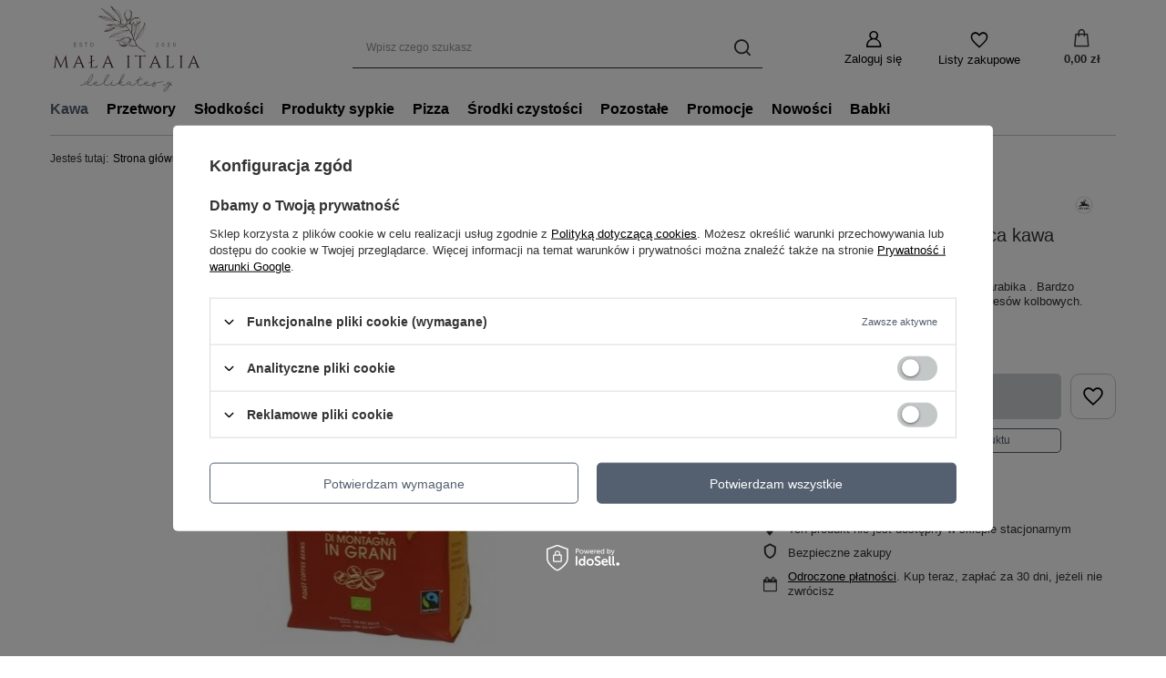

--- FILE ---
content_type: text/html; charset=utf-8
request_url: https://malaitalia.pl/product-pol-4746-Alce-Nero-Caffe-100-Arabica-kawa-ziarnista-500g.html
body_size: 18025
content:
<!DOCTYPE html>
<html lang="pl" class="--vat --gross " ><head><meta name='viewport' content='user-scalable=no, initial-scale = 1.0, maximum-scale = 1.0, width=device-width, viewport-fit=cover'/> <link rel="preload" crossorigin="anonymous" as="font" href="/gfx/standards/fontello.woff?v=2"><meta http-equiv="Content-Type" content="text/html; charset=utf-8"><meta http-equiv="X-UA-Compatible" content="IE=edge"><title>Alce Nero Caffe 100% Arabica kawa ziarnista 500g</title><meta name="keywords" content="Alce Nero Caffe 100% Arabica kawa ziarnista 500g,włoska kawa,ekologiczna kawa,"><meta name="description" content="Ekologiczna prażona kawa ziarnista 100% arabika . Bardzo aromatyczna: 5 na 5. Dedykowana do ekspresów kolbowych."><link rel="icon" href="/gfx/pol/favicon.ico"><meta name="theme-color" content="#546070"><meta name="msapplication-navbutton-color" content="#546070"><meta name="apple-mobile-web-app-status-bar-style" content="#546070"><link rel="preload stylesheet" as="style" href="/gfx/pol/style.css.gzip?r=1707746825"><script>var app_shop={urls:{prefix:'data="/gfx/'.replace('data="', '')+'pol/',graphql:'/graphql/v1/'},vars:{priceType:'gross',priceTypeVat:true,productDeliveryTimeAndAvailabilityWithBasket:false,geoipCountryCode:'US',currency:{id:'PLN',symbol:'zł',country:'pl',format:'###,##0.00',beforeValue:false,space:true,decimalSeparator:',',groupingSeparator:' '},language:{id:'pol',symbol:'pl',name:'Polski'},},txt:{priceTypeText:' brutto',},fn:{},fnrun:{},files:[],graphql:{}};const getCookieByName=(name)=>{const value=`; ${document.cookie}`;const parts = value.split(`; ${name}=`);if(parts.length === 2) return parts.pop().split(';').shift();return false;};if(getCookieByName('freeeshipping_clicked')){document.documentElement.classList.remove('--freeShipping');}if(getCookieByName('rabateCode_clicked')){document.documentElement.classList.remove('--rabateCode');}function hideClosedBars(){const closedBarsArray=JSON.parse(localStorage.getItem('closedBars'))||[];if(closedBarsArray.length){const styleElement=document.createElement('style');styleElement.textContent=`${closedBarsArray.map((el)=>`#${el}`).join(',')}{display:none !important;}`;document.head.appendChild(styleElement);}}hideClosedBars();</script><meta name="robots" content="index,follow"><meta name="rating" content="general"><meta name="Author" content="Sklep internetowy - Mała Italia na bazie IdoSell (www.idosell.com/shop).">
<!-- Begin LoginOptions html -->

<style>
#client_new_social .service_item[data-name="service_Apple"]:before, 
#cookie_login_social_more .service_item[data-name="service_Apple"]:before,
.oscop_contact .oscop_login__service[data-service="Apple"]:before {
    display: block;
    height: 2.6rem;
    content: url('/gfx/standards/apple.svg?r=1743165583');
}
.oscop_contact .oscop_login__service[data-service="Apple"]:before {
    height: auto;
    transform: scale(0.8);
}
#client_new_social .service_item[data-name="service_Apple"]:has(img.service_icon):before,
#cookie_login_social_more .service_item[data-name="service_Apple"]:has(img.service_icon):before,
.oscop_contact .oscop_login__service[data-service="Apple"]:has(img.service_icon):before {
    display: none;
}
</style>

<!-- End LoginOptions html -->

<!-- Open Graph -->
<meta property="og:type" content="website"><meta property="og:url" content="https://malaitalia.pl/product-pol-4746-Alce-Nero-Caffe-100-Arabica-kawa-ziarnista-500g.html
"><meta property="og:title" content="Alce Nero Caffe 100% Arabica kawa ziarnista 500g"><meta property="og:description" content="Ekologiczna prażona kawa ziarnista 100% arabika . Bardzo aromatyczna: 5 na 5. Dedykowana do ekspresów kolbowych."><meta property="og:site_name" content="Sklep internetowy - Mała Italia"><meta property="og:locale" content="pl_PL"><meta property="og:image" content="https://malaitalia.pl/hpeciai/d73462b2b107887597ee7650258bea33/pol_pl_Alce-Nero-Caffe-100-Arabica-kawa-ziarnista-500g-4746_1.jpg"><meta property="og:image:width" content="515"><meta property="og:image:height" content="515"><link rel="manifest" href="https://malaitalia.pl/data/include/pwa/3/manifest.json?t=3"><meta name="apple-mobile-web-app-capable" content="yes"><meta name="apple-mobile-web-app-status-bar-style" content="black"><meta name="apple-mobile-web-app-title" content="malaitalia.pl"><link rel="apple-touch-icon" href="/data/include/pwa/3/icon-128.png"><link rel="apple-touch-startup-image" href="/data/include/pwa/3/logo-512.png" /><meta name="msapplication-TileImage" content="/data/include/pwa/3/icon-144.png"><meta name="msapplication-TileColor" content="#2F3BA2"><meta name="msapplication-starturl" content="/"><script type="application/javascript">var _adblock = true;</script><script async src="/data/include/advertising.js"></script><script type="application/javascript">var statusPWA = {
                online: {
                    txt: "Połączono z internetem",
                    bg: "#5fa341"
                },
                offline: {
                    txt: "Brak połączenia z internetem",
                    bg: "#eb5467"
                }
            }</script><script async type="application/javascript" src="/ajax/js/pwa_online_bar.js?v=1&r=6"></script><script >
window.dataLayer = window.dataLayer || [];
window.gtag = function gtag() {
dataLayer.push(arguments);
}
gtag('consent', 'default', {
'ad_storage': 'denied',
'analytics_storage': 'denied',
'ad_personalization': 'denied',
'ad_user_data': 'denied',
'wait_for_update': 500
});

gtag('set', 'ads_data_redaction', true);
</script><script id="iaiscript_1" data-requirements="W10=" data-ga4_sel="ga4script">
window.iaiscript_1 = `<${'script'}  class='google_consent_mode_update'>
gtag('consent', 'update', {
'ad_storage': 'denied',
'analytics_storage': 'denied',
'ad_personalization': 'denied',
'ad_user_data': 'denied'
});
</${'script'}>`;
</script>
<!-- End Open Graph -->

<link rel="canonical" href="https://malaitalia.pl/product-pol-4746-Alce-Nero-Caffe-100-Arabica-kawa-ziarnista-500g.html" />

                <!-- Global site tag (gtag.js) -->
                <script  async src="https://www.googletagmanager.com/gtag/js?id=AW-10807758879"></script>
                <script >
                    window.dataLayer = window.dataLayer || [];
                    window.gtag = function gtag(){dataLayer.push(arguments);}
                    gtag('js', new Date());
                    
                    gtag('config', 'AW-10807758879', {"allow_enhanced_conversions":true});
gtag('config', 'G-3RMWWSTYQP');

                </script>
                            <!-- Google Tag Manager -->
                    <script >(function(w,d,s,l,i){w[l]=w[l]||[];w[l].push({'gtm.start':
                    new Date().getTime(),event:'gtm.js'});var f=d.getElementsByTagName(s)[0],
                    j=d.createElement(s),dl=l!='dataLayer'?'&l='+l:'';j.async=true;j.src=
                    'https://www.googletagmanager.com/gtm.js?id='+i+dl;f.parentNode.insertBefore(j,f);
                    })(window,document,'script','dataLayer','GTM-WRPWQZV');</script>
            <!-- End Google Tag Manager -->
<!-- Begin additional html or js -->


<!--15|3|13-->
<script>/*
 * edrone JavaScript Library.
 * https://edrone.me/
 *
 * GPL licenses.
 * https://edrone.me/integration-license/
*/
(function(srcjs) {
    window._edrone = window._edrone || {};
    _edrone.app_id = "690f5df825095";
    _edrone.version = "1.1.15";
    _edrone.platform = "iai";
    _edrone.action_type = "other";
    _edrone._old_init = _edrone.init


    fetch(window.location.origin + '/ajax/basket.php')
    .then(function(response) {
        return response.json();
    }).then(function(data) {
        if (data.basket.products.length != 0) {
            localStorage.setItem('iai_basket', JSON.stringify(data));
        }
        if (data.basket.user) {
            _edrone.email = data.basket.user.email ? data.basket.user.email : ''
            _edrone.first_name = data.basket.user.firstname ? data.basket.user.firstname : ''
            _edrone.last_name = data.basket.user.lastname ? data.basket.user.lastname : ''
        }
    });

    var doc = document.createElement('script');
    doc.type = 'text/javascript';
    doc.async = true;
    doc.src = ('https:' == document.location.protocol
        ? 'https:'
        : 'http:') + srcjs;
    var s = document.getElementsByTagName('script')[0];
    s.parentNode.insertBefore(doc, s);
})("//d3bo67muzbfgtl.cloudfront.net/edrone_2_0.js");

            </script>
<!--3|3|8-->
<!-- Global site tag (gtag.js) - Google Ads: 10807758879 -->
<script async src="https://www.googletagmanager.com/gtag/js?id=AW-10807758879"></script>
<script>
  window.dataLayer = window.dataLayer || [];
  function gtag(){dataLayer.push(arguments);}
  gtag('js', new Date());

  gtag('config', 'AW-10807758879');
</script>


<!-- End additional html or js -->
<script>(function(w,d,s,i,dl){w._ceneo = w._ceneo || function () {
w._ceneo.e = w._ceneo.e || []; w._ceneo.e.push(arguments); };
w._ceneo.e = w._ceneo.e || [];dl=dl===undefined?"dataLayer":dl;
const f = d.getElementsByTagName(s)[0], j = d.createElement(s); j.defer = true;
j.src = "https://ssl.ceneo.pl/ct/v5/script.js?accountGuid=" + i + "&t=" +
Date.now() + (dl ? "&dl=" + dl : ""); f.parentNode.insertBefore(j, f);
})(window, document, "script", "a36769c7-0437-4ab3-b3cf-5cf7577d64de");</script>
                <script>
                if (window.ApplePaySession && window.ApplePaySession.canMakePayments()) {
                    var applePayAvailabilityExpires = new Date();
                    applePayAvailabilityExpires.setTime(applePayAvailabilityExpires.getTime() + 2592000000); //30 days
                    document.cookie = 'applePayAvailability=yes; expires=' + applePayAvailabilityExpires.toUTCString() + '; path=/;secure;'
                    var scriptAppleJs = document.createElement('script');
                    scriptAppleJs.src = "/ajax/js/apple.js?v=3";
                    if (document.readyState === "interactive" || document.readyState === "complete") {
                          document.body.append(scriptAppleJs);
                    } else {
                        document.addEventListener("DOMContentLoaded", () => {
                            document.body.append(scriptAppleJs);
                        });  
                    }
                } else {
                    document.cookie = 'applePayAvailability=no; path=/;secure;'
                }
                </script>
                <script>let paypalDate = new Date();
                    paypalDate.setTime(paypalDate.getTime() + 86400000);
                    document.cookie = 'payPalAvailability_PLN=-1; expires=' + paypalDate.getTime() + '; path=/; secure';
                </script><link rel="preload" as="image" href="https://static2.malaitalia.pl/hpeciai/885415703bf8d5aab5202287d6df353c/pol_pm_Alce-Nero-Caffe-100-Arabica-kawa-ziarnista-500g-4746_1.jpg"><style>
							#photos_slider[data-skeleton] .photos__link:before {
								padding-top: calc(515/515* 100%);
							}
							@media (min-width: 979px) {.photos__slider[data-skeleton] .photos__figure:not(.--nav):first-child .photos__link {
								max-height: 515px;
							}}
						</style></head><body><div id="container" class="projector_page container max-width-1200"><header class=" commercial_banner"><script class="ajaxLoad">app_shop.vars.vat_registered="true";app_shop.vars.currency_format="###,##0.00";app_shop.vars.currency_before_value=false;app_shop.vars.currency_space=true;app_shop.vars.symbol="zł";app_shop.vars.id="PLN";app_shop.vars.baseurl="http://malaitalia.pl/";app_shop.vars.sslurl="https://malaitalia.pl/";app_shop.vars.curr_url="%2Fproduct-pol-4746-Alce-Nero-Caffe-100-Arabica-kawa-ziarnista-500g.html";var currency_decimal_separator=',';var currency_grouping_separator=' ';app_shop.vars.blacklist_extension=["exe","com","swf","js","php"];app_shop.vars.blacklist_mime=["application/javascript","application/octet-stream","message/http","text/javascript","application/x-deb","application/x-javascript","application/x-shockwave-flash","application/x-msdownload"];app_shop.urls.contact="/contact-pol.html";</script><div id="viewType" style="display:none"></div><div id="logo" class="d-flex align-items-center"><a href="https://malaitalia.pl/" target="_self"><img src="/data/gfx/mask/pol/logo_3_big.svg" alt="Mała Italia - Delikatesy Włoskie" width="375" height="225"></a></div><form action="https://malaitalia.pl/search.php" method="get" id="menu_search" class="menu_search"><a href="#showSearchForm" class="menu_search__mobile"></a><div class="menu_search__block"><div class="menu_search__item --input"><input class="menu_search__input" type="text" name="text" autocomplete="off" placeholder="Wpisz czego szukasz"><button class="menu_search__submit" type="submit"></button></div><div class="menu_search__item --results search_result"></div></div></form><div id="menu_settings" class="align-items-center justify-content-center justify-content-lg-end"><div id="menu_additional"><a class="account_link" href="https://malaitalia.pl/login.php">Zaloguj się</a><div class="shopping_list_top" data-empty="true"><a href="https://malaitalia.pl/pl/shoppinglist/" class="wishlist_link slt_link">Listy zakupowe</a><div class="slt_lists"><ul class="slt_lists__nav"><li class="slt_lists__nav_item" data-list_skeleton="true" data-list_id="true" data-shared="true"><a class="slt_lists__nav_link" data-list_href="true"><span class="slt_lists__nav_name" data-list_name="true"></span><span class="slt_lists__count" data-list_count="true">0</span></a></li></ul><span class="slt_lists__empty">Dodaj do nich produkty, które lubisz i chcesz kupić później.</span></div></div></div></div><div class="shopping_list_top_mobile" data-empty="true"><a href="https://malaitalia.pl/pl/shoppinglist/" class="sltm_link"></a></div><div class="sl_choose sl_dialog"><div class="sl_choose__wrapper sl_dialog__wrapper"><div class="sl_choose__item --top sl_dialog_close mb-2"><strong class="sl_choose__label">Zapisz na liście zakupowej</strong></div><div class="sl_choose__item --lists" data-empty="true"><div class="sl_choose__list f-group --radio m-0 d-md-flex align-items-md-center justify-content-md-between" data-list_skeleton="true" data-list_id="true" data-shared="true"><input type="radio" name="add" class="sl_choose__input f-control" id="slChooseRadioSelect" data-list_position="true"><label for="slChooseRadioSelect" class="sl_choose__group_label f-label py-4" data-list_position="true"><span class="sl_choose__sub d-flex align-items-center"><span class="sl_choose__name" data-list_name="true"></span><span class="sl_choose__count" data-list_count="true">0</span></span></label><button type="button" class="sl_choose__button --desktop btn --solid">Zapisz</button></div></div><div class="sl_choose__item --create sl_create mt-4"><a href="#new" class="sl_create__link  align-items-center">Stwórz nową listę zakupową</a><form class="sl_create__form align-items-center"><div class="sl_create__group f-group --small mb-0"><input type="text" class="sl_create__input f-control" required="required"><label class="sl_create__label f-label">Nazwa nowej listy</label></div><button type="submit" class="sl_create__button btn --solid ml-2 ml-md-3">Utwórz listę</button></form></div><div class="sl_choose__item --mobile mt-4 d-flex justify-content-center d-md-none"><button class="sl_choose__button --mobile btn --solid --large">Zapisz</button></div></div></div><div id="menu_basket" class="topBasket"><a class="topBasket__sub" href="/basketedit.php"><span class="badge badge-info"></span><strong class="topBasket__price" style="display: none;">0,00 zł</strong></a><div class="topBasket__details --products" style="display: none;"><div class="topBasket__block --labels"><label class="topBasket__item --name">Produkt</label><label class="topBasket__item --sum">Ilość</label><label class="topBasket__item --prices">Cena</label></div><div class="topBasket__block --products"></div></div><div class="topBasket__details --shipping" style="display: none;"><span class="topBasket__name">Koszt dostawy od</span><span id="shipppingCost"></span></div><script>
						app_shop.vars.cache_html = true;
					</script></div><nav id="menu_categories" class="wide"><button type="button" class="navbar-toggler"><i class="icon-reorder"></i></button><div class="navbar-collapse" id="menu_navbar"><ul class="navbar-nav mx-md-n2"><li class="nav-item active"><a  href="/pol_m_Kawa-496.html" target="_self" title="Kawa" class="nav-link active" >Kawa</a><ul class="navbar-subnav"><li class="nav-item active"><a  href="/pol_m_Kawa_TYP-725.html" target="_self" title="TYP" class="nav-link active" >TYP</a><ul class="navbar-subsubnav"><li class="nav-item"><a  href="/pol_m_Kawa_TYP_ZIARNISTE-726.html" target="_self" title="ZIARNISTE" class="nav-link" >ZIARNISTE</a></li><li class="nav-item"><a  href="/pol_m_Kawa_TYP_MIELONE-727.html" target="_self" title="MIELONE" class="nav-link" >MIELONE</a></li><li class="nav-item"><a  href="/pol_m_Kawa_TYP_ROZPUSZCZALNE-728.html" target="_self" title="ROZPUSZCZALNE" class="nav-link" >ROZPUSZCZALNE</a></li><li class="nav-item"><a  href="/pol_m_Kawa_TYP_W-KAPSULKACH-729.html" target="_self" title="W KAPSUŁKACH" class="nav-link" >W KAPSUŁKACH</a></li><li class="nav-item"><a  href="/pol_m_Kawa_TYP_BEZKOFEINOWE-572.html" target="_self" title="BEZKOFEINOWE" class="nav-link" >BEZKOFEINOWE</a></li><li class="nav-item"><a  href="/pol_m_Kawa_TYP_ZBOZOWE-731.html" target="_self" title="ZBOŻOWE" class="nav-link" >ZBOŻOWE</a></li><li class="nav-item"><a  href="/pol_m_Kawa_TYP_W-PUSZCE-730.html" target="_self" title="W PUSZCE" class="nav-link" >W PUSZCE</a></li><li class="nav-item active"><a  href="/pol_m_Kawa_TYP_100-ARABICA-571.html" target="_self" title="100% ARABICA" class="nav-link active" >100% ARABICA</a></li></ul></li><li class="nav-item"><a  href="/pol_m_Kawa_METODY-PARZENIA-732.html" target="_self" title="METODY PARZENIA" class="nav-link" >METODY PARZENIA</a><ul class="navbar-subsubnav"><li class="nav-item"><a  href="/pol_m_Kawa_METODY-PARZENIA_DO-EKSPRESU-AUTOMATYCZNEGO-733.html" target="_self" title="DO EKSPRESU AUTOMATYCZNEGO" class="nav-link" >DO EKSPRESU AUTOMATYCZNEGO</a></li><li class="nav-item"><a  href="/pol_m_Kawa_METODY-PARZENIA_DO-EKSPRESU-KOLBOWEGO-734.html" target="_self" title="DO EKSPRESU KOLBOWEGO" class="nav-link" >DO EKSPRESU KOLBOWEGO</a></li><li class="nav-item"><a  href="/pol_m_Kawa_METODY-PARZENIA_DO-EKSPRESU-PRZELEWOWEGO-735.html" target="_self" title="DO EKSPRESU PRZELEWOWEGO" class="nav-link" >DO EKSPRESU PRZELEWOWEGO</a></li><li class="nav-item"><a  href="/pol_m_Kawa_METODY-PARZENIA_DO-AEROPRESU-736.html" target="_self" title="DO AEROPRESU" class="nav-link" >DO AEROPRESU</a></li><li class="nav-item"><a  href="/pol_m_Kawa_METODY-PARZENIA_DO-KAWIARKI-737.html" target="_self" title="DO KAWIARKI" class="nav-link" >DO KAWIARKI</a></li></ul></li></ul></li><li class="nav-item"><a  href="/pol_m_Przetwory-519.html" target="_self" title="Przetwory" class="nav-link" >Przetwory</a><ul class="navbar-subnav"><li class="nav-item empty"><a  href="/pol_m_Przetwory_Przetwory-owocowe-539.html" target="_self" title="Przetwory owocowe" class="nav-link" >Przetwory owocowe</a></li><li class="nav-item empty"><a  href="/pol_m_Przetwory_Przetwory-warzywne-540.html" target="_self" title="Przetwory warzywne" class="nav-link" >Przetwory warzywne</a></li><li class="nav-item empty"><a  href="/pol_m_Przetwory_Pesto-i-sosy-630.html" target="_self" title="Pesto i sosy" class="nav-link" >Pesto i sosy</a></li><li class="nav-item empty"><a  href="/pol_m_Przetwory_Dressingi-631.html" target="_self" title="Dressingi" class="nav-link" >Dressingi</a></li><li class="nav-item empty"><a  href="/pol_m_Przetwory_Dodatki-do-dan-629.html" target="_self" title="Dodatki do dań" class="nav-link" >Dodatki do dań</a></li></ul></li><li class="nav-item"><a  href="/pol_m_Slodkosci-520.html" target="_self" title="Słodkości" class="nav-link" >Słodkości</a><ul class="navbar-subnav"><li class="nav-item empty"><a  href="/pol_m_Slodkosci_Ciastka-560.html" target="_self" title="Ciastka" class="nav-link" >Ciastka</a></li><li class="nav-item empty"><a  href="/pol_m_Slodkosci_Czekoladki-i-czekolady-561.html" target="_self" title="Czekoladki i czekolady" class="nav-link" >Czekoladki i czekolady</a></li><li class="nav-item empty"><a  href="/pol_m_Slodkosci_Czekolady-na-goraco-562.html" target="_self" title="Czekolady na gorąco" class="nav-link" >Czekolady na gorąco</a></li><li class="nav-item empty"><a  href="/pol_m_Slodkosci_Kremy-i-smarowidla-587.html" target="_self" title="Kremy i smarowidła" class="nav-link" >Kremy i smarowidła</a></li><li class="nav-item empty"><a  href="/pol_m_Slodkosci_Krakersy-601.html" target="_self" title="Krakersy" class="nav-link" >Krakersy</a></li><li class="nav-item empty"><a  href="/pol_m_Slodkosci_Wafelki-602.html" target="_self" title="Wafelki" class="nav-link" >Wafelki</a></li><li class="nav-item empty"><a  href="/pol_m_Slodkosci_Syropy-614.html" target="_self" title="Syropy" class="nav-link" >Syropy</a></li><li class="nav-item empty"><a  href="/pol_m_Slodkosci_Cukierki-615.html" target="_self" title="Cukierki" class="nav-link" >Cukierki</a></li></ul></li><li class="nav-item"><a  href="/pol_m_Produkty-sypkie-604.html" target="_self" title="Produkty sypkie" class="nav-link" >Produkty sypkie</a><ul class="navbar-subnav"><li class="nav-item empty"><a  href="/pol_m_Produkty-sypkie_Makarony-524.html" target="_self" title="Makarony" class="nav-link" >Makarony</a></li><li class="nav-item empty"><a  href="/pol_m_Produkty-sypkie_Maki-593.html" target="_self" title="Mąki" class="nav-link" >Mąki</a></li><li class="nav-item empty"><a  href="/pol_m_Produkty-sypkie_Dodatki-do-pieczenia-605.html" target="_self" title="Dodatki do pieczenia" class="nav-link" >Dodatki do pieczenia</a></li><li class="nav-item empty"><a  href="/pol_m_Produkty-sypkie_Dodatki-do-tortow-753.html" target="_self" title="Dodatki do tortów" class="nav-link" >Dodatki do tortów</a></li><li class="nav-item empty"><a  href="/pol_m_Produkty-sypkie_Ryz-621.html" target="_self" title="Ryż" class="nav-link" >Ryż</a></li></ul></li><li class="nav-item"><a  href="/pol_m_Pizza-624.html" target="_self" title="Pizza" class="nav-link" >Pizza</a></li><li class="nav-item"><a  href="/pol_m_Srodki-czystosci-521.html" target="_self" title="Środki czystości" class="nav-link" >Środki czystości</a><ul class="navbar-subnav"><li class="nav-item empty"><a  href="/pol_m_Srodki-czystosci_Higiena-jamy-ustnej-522.html" target="_self" title="Higiena jamy ustnej" class="nav-link" >Higiena jamy ustnej</a></li><li class="nav-item empty"><a  href="/pol_m_Srodki-czystosci_Perfumy-745.html" target="_self" title="Perfumy" class="nav-link" >Perfumy</a></li><li class="nav-item empty"><a  href="/pol_m_Srodki-czystosci_Plyny-do-prania-746.html" target="_self" title="Płyny do prania" class="nav-link" >Płyny do prania</a></li><li class="nav-item empty"><a  href="/pol_m_Srodki-czystosci_Plyny-do-plukania-747.html" target="_self" title="Płyny do płukania" class="nav-link" >Płyny do płukania</a></li><li class="nav-item empty"><a  href="/pol_m_Srodki-czystosci_Zele-pod-prysznic-748.html" target="_self" title="Żele pod prysznic" class="nav-link" >Żele pod prysznic</a></li><li class="nav-item empty"><a  href="/pol_m_Srodki-czystosci_Plyny-do-kapieli-749.html" target="_self" title="Płyny do kąpieli" class="nav-link" >Płyny do kąpieli</a></li><li class="nav-item empty"><a  href="/pol_m_Srodki-czystosci_Srodki-uniwersalne-750.html" target="_self" title="Środki uniwersalne" class="nav-link" >Środki uniwersalne</a></li><li class="nav-item empty"><a  href="/pol_m_Srodki-czystosci_Odplamiacze-751.html" target="_self" title="Odplamiacze" class="nav-link" >Odplamiacze</a></li></ul></li><li class="nav-item"><a  href="/pol_m_Pozostale-523.html" target="_self" title="Pozostałe" class="nav-link" >Pozostałe</a><ul class="navbar-subnav"><li class="nav-item"><a  href="/pol_m_Pozostale_Akcesoria-503.html" target="_self" title="Akcesoria" class="nav-link" >Akcesoria</a><ul class="navbar-subsubnav"><li class="nav-item"><a  href="/pol_m_Pozostale_Akcesoria_Konserwacja-ekspresow-548.html" target="_self" title="Konserwacja ekspresów" class="nav-link" >Konserwacja ekspresów</a></li></ul></li><li class="nav-item empty"><a  href="/pol_m_Pozostale_Napoje-591.html" target="_self" title="Napoje" class="nav-link" >Napoje</a></li><li class="nav-item empty"><a  href="/pol_m_Pozostale_Ryby-i-owoce-morza-585.html" target="_self" title="Ryby i owoce morza" class="nav-link" >Ryby i owoce morza</a></li><li class="nav-item empty"><a  href="/pol_m_Pozostale_Oliwy-590.html" target="_self" title="Oliwy" class="nav-link" >Oliwy</a></li><li class="nav-item empty"><a  href="/pol_m_Pozostale_Dania-gotowe-607.html" target="_self" title="Dania gotowe" class="nav-link" >Dania gotowe</a></li><li class="nav-item empty"><a  href="/pol_m_Pozostale_Octy-608.html" target="_self" title="Octy" class="nav-link" >Octy</a></li><li class="nav-item empty"><a  href="/pol_m_Pozostale_Przyprawy-i-ziola-611.html" target="_self" title="Przyprawy i zioła" class="nav-link" >Przyprawy i zioła</a></li><li class="nav-item empty"><a  href="/pol_m_Pozostale_Dodatki-do-deserow-612.html" target="_self" title="Dodatki do deserów" class="nav-link" >Dodatki do deserów</a></li></ul></li><li class="nav-item"><a  href="/pol_m_Promocje-507.html" target="_self" title="Promocje" class="nav-link" >Promocje</a></li><li class="nav-item"><a  href="https://mala-italia.iai-shop.com/Nowosc-snewproducts-pol.html" target="_self" title="Nowości" class="nav-link" >Nowości</a></li><li class="nav-item"><a  href="/pol_m_Babki-577.html" target="_self" title="Babki" class="nav-link" >Babki</a></li></ul></div></nav><div id="breadcrumbs" class="breadcrumbs"><div class="back_button"><button id="back_button"></button></div><div class="list_wrapper"><ol><li><span>Jesteś tutaj:  </span></li><li class="bc-main"><span><a href="/">Strona główna</a></span></li><li class="category bc-item-1 --more"><a class="category" href="/pol_m_Kawa-496.html">Kawa</a><ul class="breadcrumbs__sub"><li class="breadcrumbs__item"><a class="breadcrumbs__link --link" href="/pol_m_Kawa_TYP-725.html">TYP</a></li><li class="breadcrumbs__item"><a class="breadcrumbs__link --link" href="/pol_m_Kawa_METODY-PARZENIA-732.html">METODY PARZENIA</a></li></ul></li><li class="category bc-item-2 --more"><a class="category" href="/pol_m_Kawa_TYP-725.html">TYP</a><ul class="breadcrumbs__sub"><li class="breadcrumbs__item"><a class="breadcrumbs__link --link" href="/pol_m_Kawa_TYP_ZIARNISTE-726.html">ZIARNISTE</a></li><li class="breadcrumbs__item"><a class="breadcrumbs__link --link" href="/pol_m_Kawa_TYP_MIELONE-727.html">MIELONE</a></li><li class="breadcrumbs__item"><a class="breadcrumbs__link --link" href="/pol_m_Kawa_TYP_ROZPUSZCZALNE-728.html">ROZPUSZCZALNE</a></li><li class="breadcrumbs__item"><a class="breadcrumbs__link --link" href="/pol_m_Kawa_TYP_W-KAPSULKACH-729.html">W KAPSUŁKACH</a></li><li class="breadcrumbs__item"><a class="breadcrumbs__link --link" href="/pol_m_Kawa_TYP_BEZKOFEINOWE-572.html">BEZKOFEINOWE</a></li><li class="breadcrumbs__item"><a class="breadcrumbs__link --link" href="/pol_m_Kawa_TYP_ZBOZOWE-731.html">ZBOŻOWE</a></li><li class="breadcrumbs__item"><a class="breadcrumbs__link --link" href="/pol_m_Kawa_TYP_W-PUSZCE-730.html">W PUSZCE</a></li><li class="breadcrumbs__item"><a class="breadcrumbs__link --link" href="/pol_m_Kawa_TYP_100-ARABICA-571.html">100% ARABICA</a></li></ul></li><li class="category bc-item-3 bc-active"><a class="category" href="/pol_m_Kawa_TYP_100-ARABICA-571.html">100% ARABICA</a></li><li class="bc-active bc-product-name"><span>Alce Nero Caffe 100% Arabica kawa ziarnista 500g</span></li></ol></div></div></header><div id="layout" class="row clearfix"><aside class="col-3"><section class="shopping_list_menu"><div class="shopping_list_menu__block --lists slm_lists" data-empty="true"><span class="slm_lists__label">Listy zakupowe</span><ul class="slm_lists__nav"><li class="slm_lists__nav_item" data-list_skeleton="true" data-list_id="true" data-shared="true"><a class="slm_lists__nav_link" data-list_href="true"><span class="slm_lists__nav_name" data-list_name="true"></span><span class="slm_lists__count" data-list_count="true">0</span></a></li><li class="slm_lists__nav_header"><span class="slm_lists__label">Listy zakupowe</span></li></ul><a href="#manage" class="slm_lists__manage d-none align-items-center d-md-flex">Zarządzaj listami</a></div><div class="shopping_list_menu__block --bought slm_bought"><a class="slm_bought__link d-flex" href="https://malaitalia.pl/products-bought.php">
						Lista dotychczas zamówionych produktów
					</a></div><div class="shopping_list_menu__block --info slm_info"><strong class="slm_info__label d-block mb-3">Jak działa lista zakupowa?</strong><ul class="slm_info__list"><li class="slm_info__list_item d-flex mb-3">
							Po zalogowaniu możesz umieścić i przechowywać na liście zakupowej dowolną liczbę produktów nieskończenie długo.
						</li><li class="slm_info__list_item d-flex mb-3">
							Dodanie produktu do listy zakupowej nie oznacza automatycznie jego rezerwacji.
						</li><li class="slm_info__list_item d-flex mb-3">
							Dla niezalogowanych klientów lista zakupowa przechowywana jest do momentu wygaśnięcia sesji (około 24h).
						</li></ul></div></section><div class="setMobileGrid" data-item="#menu_navbar"></div><div class="setMobileGrid" data-item="#menu_navbar3" data-ismenu1="true"></div><div class="setMobileGrid" data-item="#menu_blog"></div><div class="login_menu_block d-lg-none" id="login_menu_block"><a class="sign_in_link" href="/login.php" title=""><i class="icon-user"></i><span>Zaloguj się</span></a><a class="registration_link" href="/client-new.php?register" title=""><i class="icon-lock"></i><span>Zarejestruj się</span></a><a class="order_status_link" href="/order-open.php" title=""><i class="icon-globe"></i><span>Sprawdź status zamówienia</span></a></div><div class="setMobileGrid" data-item="#menu_contact"></div><div class="setMobileGrid" data-item="#menu_settings"></div></aside><div id="content" class="col-12"><div id="menu_compare_product" class="compare mb-2 pt-sm-3 pb-sm-3 mb-sm-3" style="display: none;"><div class="compare__label d-none d-sm-block">Dodane do porównania</div><div class="compare__sub"></div><div class="compare__buttons"><a class="compare__button btn --solid --secondary" href="https://malaitalia.pl/product-compare.php" title="Porównaj wszystkie produkty" target="_blank"><span>Porównaj produkty </span><span class="d-sm-none">(0)</span></a><a class="compare__button --remove btn d-none d-sm-block" href="https://malaitalia.pl/settings.php?comparers=remove&amp;product=###" title="Usuń wszystkie produkty">
                        Usuń produkty
                    </a></div><script>
                        var cache_html = true;
                    </script></div><section id="projector_photos" class="photos d-flex align-items-start mb-4 mb-md-6"><div id="photos_slider" class="photos__slider" data-skeleton="true"><div class="photos___slider_wrapper"><figure class="photos__figure"><a class="photos__link" href="https://static2.malaitalia.pl/hpeciai/d73462b2b107887597ee7650258bea33/pol_pl_Alce-Nero-Caffe-100-Arabica-kawa-ziarnista-500g-4746_1.jpg" data-width="550" data-height="550"><img class="photos__photo" width="550" height="550" alt="Alce Nero Caffe 100% Arabica kawa ziarnista 500g" src="https://static2.malaitalia.pl/hpeciai/885415703bf8d5aab5202287d6df353c/pol_pm_Alce-Nero-Caffe-100-Arabica-kawa-ziarnista-500g-4746_1.jpg"></a></figure></div></div></section><div class="pswp" tabindex="-1" role="dialog" aria-hidden="true"><div class="pswp__bg"></div><div class="pswp__scroll-wrap"><div class="pswp__container"><div class="pswp__item"></div><div class="pswp__item"></div><div class="pswp__item"></div></div><div class="pswp__ui pswp__ui--hidden"><div class="pswp__top-bar"><div class="pswp__counter"></div><button class="pswp__button pswp__button--close" title="Close (Esc)"></button><button class="pswp__button pswp__button--share" title="Share"></button><button class="pswp__button pswp__button--fs" title="Toggle fullscreen"></button><button class="pswp__button pswp__button--zoom" title="Zoom in/out"></button><div class="pswp__preloader"><div class="pswp__preloader__icn"><div class="pswp__preloader__cut"><div class="pswp__preloader__donut"></div></div></div></div></div><div class="pswp__share-modal pswp__share-modal--hidden pswp__single-tap"><div class="pswp__share-tooltip"></div></div><button class="pswp__button pswp__button--arrow--left" title="Previous (arrow left)"></button><button class="pswp__button pswp__button--arrow--right" title="Next (arrow right)"></button><div class="pswp__caption"><div class="pswp__caption__center"></div></div></div></div></div><section id="projector_productname" class="product_name"><div class="product_name__block --info d-flex mb-2"><div class="product_name__sub --firm ml-auto pl-1 d-flex justify-content-end align-items-start"><a class="firm_logo d-block" href="/firm-pol-1308137342-Alce-Nero.html"><img class="b-lazy" src="/gfx/standards/loader.gif?r=1707746800" data-src="/data/lang/pol/producers/gfx/projector/1308137342_1.png" title="Alce Nero" alt="Alce Nero"></a></div></div><div class="product_name__block --name mb-2"><h1 class="product_name__name m-0">Alce Nero Caffe 100% Arabica kawa ziarnista 500g</h1></div><div class="product_name__block --description mb-3"><ul><li>Ekologiczna prażona kawa ziarnista 100% arabika . Bardzo aromatyczna: 5 na 5. Dedykowana do ekspresów kolbowych.</li></ul></div></section><script class="ajaxLoad">
		cena_raty = 83.00;
		
				var client_login = 'false'
			
		var client_points = '';
		var points_used = '';
		var shop_currency = 'zł';
		var product_data = {
		"product_id": '4746',
		
		"currency":"zł",
		"product_type":"product_item",
		"unit":"szt.",
		"unit_plural":"szt.",

		"unit_sellby":"1",
		"unit_precision":"0",

		"base_price":{
		
			"maxprice":"83.00",
		
			"maxprice_formatted":"83,00 zł",
		
			"maxprice_net":"67.48",
		
			"maxprice_net_formatted":"67,48 zł",
		
			"minprice":"83.00",
		
			"minprice_formatted":"83,00 zł",
		
			"minprice_net":"67.48",
		
			"minprice_net_formatted":"67,48 zł",
		
			"size_max_maxprice_net":"0.00",
		
			"size_min_maxprice_net":"0.00",
		
			"size_max_maxprice_net_formatted":"0,00 zł",
		
			"size_min_maxprice_net_formatted":"0,00 zł",
		
			"size_max_maxprice":"0.00",
		
			"size_min_maxprice":"0.00",
		
			"size_max_maxprice_formatted":"0,00 zł",
		
			"size_min_maxprice_formatted":"0,00 zł",
		
			"price_unit_sellby":"83.00",
		
			"value":"83.00",
			"price_formatted":"83,00 zł",
			"price_net":"67.48",
			"price_net_formatted":"67,48 zł",
			"vat":"23",
			"worth":"83.00",
			"worth_net":"67.48",
			"worth_formatted":"83,00 zł",
			"worth_net_formatted":"67,48 zł",
			"unit_converted_price":"16.60",
			"unit_converted_price_formatted":"16,60 zł",
			"unit_converted_price_net":"13.50",
			"unit_converted_price_net_formatted":"13,50 zł",
			"unit_converted_format":"100g",
			"basket_enable":"y",
			"special_offer":"false",
			"rebate_code_active":"n",
			"priceformula_error":"false"
		},

		"order_quantity_range":{
		
		},

		"sizes":{
		
		"uniw":
		{
		
			"type":"uniw",
		
			"priority":"0",
		
			"description":"uniwersalny",
		
			"name":"uniw",
		
			"amount":0,
		
			"amount_mo":0,
		
			"amount_mw":0,
		
			"amount_mp":0,
		
			"code_extern":"2207",
		
			"code_producer":"8009004901285",
		
			"delay_time":{
			
				"unknown_delivery_time":"true"
			},
		
			"delivery":{
			
			"undefined":"false",
			"shipping":"10.99",
			"shipping_formatted":"10,99 zł",
			"limitfree":"0.00",
			"limitfree_formatted":"0,00 zł",
			"shipping_change":"10.99",
			"shipping_change_formatted":"10,99 zł",
			"change_type":"up"
			},
			"price":{
			
			"value":"83.00",
			"price_formatted":"83,00 zł",
			"price_net":"67.48",
			"price_net_formatted":"67,48 zł",
			"vat":"23",
			"worth":"83.00",
			"worth_net":"67.48",
			"worth_formatted":"83,00 zł",
			"worth_net_formatted":"67,48 zł",
			"basket_enable":"y",
			"special_offer":"false",
			"rebate_code_active":"n",
			"priceformula_error":"false"
			},
			"weight":{
			
			"g":"600",
			"kg":"0.6"
			}
		}
		}

		}
		var  trust_level = '1';
	</script><form id="projector_form" class="projector_details is-validated" action="https://malaitalia.pl/basketchange.php" method="post" data-sizes_disable="true" data-product_id="4746" data-type="product_item"><button style="display:none;" type="submit"></button><input id="projector_product_hidden" type="hidden" name="product" value="4746"><input id="projector_size_hidden" type="hidden" name="size" autocomplete="off" value="onesize"><input id="projector_mode_hidden" type="hidden" name="mode" value="1"><div class="projector_details__wrapper"><div id="projector_prices_wrapper" class="projector_details__prices projector_prices --omnibus-new"><div class="projector_prices__maxprice_wrapper" id="projector_price_maxprice_wrapper"><del id="projector_price_maxprice" class="projector_prices__maxprice"></del><span class="projector_prices__unit_sep">
							/
					</span><span class="projector_prices__unit_sellby" style="display:none">1</span><span class="projector_prices__unit">szt.</span></div><div class="projector_prices__price_wrapper"><strong class="projector_prices__price" id="projector_price_value"><span data-subscription-max="83.00" data-subscription-max-net="67.48" data-subscription-save="" data-subscription-before="83.00">83,00 zł</span></strong><div class="projector_prices__info"><span class="projector_prices__vat"><span class="price_vat"> brutto</span></span><span class="projector_prices__unit_sep">
										/
								</span><span class="projector_prices__unit_sellby" id="projector_price_unit_sellby" style="display:none">1</span><span class="projector_prices__unit" id="projector_price_unit">szt.</span></div></div><small class="projector_prices__unit_converted_price">(16,60 zł / 100g)</small><div class="projector_prices__points" id="projector_points_wrapper" style="display:none;"><div class="projector_prices__points_wrapper" id="projector_price_points_wrapper"><span id="projector_button_points_basket" class="projector_prices__points_buy --span" title="Zaloguj się, aby kupić ten produkt za punkty"><span class="projector_prices__points_price_text">Możesz kupić za </span><span class="projector_prices__points_price" id="projector_price_points"><span class="projector_currency"> pkt.</span></span></span></div></div></div><div id="projector_sizes_cont" class="projector_details__sizes projector_sizes" data-onesize="true"><span class="projector_sizes__label">Rozmiar</span><div class="projector_sizes__sub"><a class="projector_sizes__item --disabled" href="/product-pol-4746-Alce-Nero-Caffe-100-Arabica-kawa-ziarnista-500g.html?selected_size=onesize" data-type="onesize"><span class="projector_sizes__name">uniwersalny</span></a></div></div><div class="projector_details__buy projector_buy" id="projector_buy_section"><div class="projector_buy__number_wrapper"><select class="projector_buy__number f-select"><option value="1" selected>1</option><option value="2">2</option><option value="3">3</option><option value="4">4</option><option value="5">5</option><option data-more="true">
								więcej
							</option></select><div class="projector_buy__more"><input class="projector_buy__more_input" type="number" name="number" id="projector_number" aria-label="Ilość produktów" data-prev="1" value="1" data-sellby="1" step="1"></div></div><button class="projector_buy__button btn --solid --large" id="projector_button_basket" type="submit">
							Dodaj do koszyka
						</button><a class="projector_buy__shopping_list" href="#addToShoppingList" title="Kliknij, aby dodać produkt do listy zakupowej"></a></div><div class="projector_details__tell_availability projector_tell_availability" id="projector_tell_availability" style="display:none"><div class="projector_tell_availability__block --link"><a class="projector_tell_availability__link btn --solid --outline --solid --extrasmall" href="#tellAvailability">Powiadom mnie o dostępności produktu</a></div></div><div class="projector_details__info projector_info"><div id="projector_status" class="projector_info__item --status projector_status"><span id="projector_status_gfx_wrapper" class="projector_status__gfx_wrapper projector_info__icon"><img id="projector_status_gfx" class="projector_status__gfx" src="/data/lang/pol/available_graph/graph_1_5.png" alt="Niedostępny."></span><div id="projector_shipping_unknown" class="projector_status__unknown" style="display:none"><span class="projector_status__unknown_text"><a target="_blank" href="/contact-pol.html">Skontaktuj się z obsługą sklepu</a>, aby oszacować czas przygotowania tego produktu do wysyłki.
						</span></div><div id="projector_status_wrapper" class="projector_status__wrapper"><div class="projector_status__description" id="projector_status_description">Niedostępny.</div><div id="projector_shipping_info" class="projector_status__info" style="display:none"><strong class="projector_status__info_label" id="projector_delivery_label">Wysyłka </strong><strong class="projector_status__info_days" id="projector_delivery_days"></strong><span class="projector_status__info_amount" id="projector_amount" style="display:none"> (%d w magazynie)</span></div></div></div><div class="projector_info__item --shipping projector_shipping" id="projector_shipping_dialog" style="display:none;"><span class="projector_shipping__icon projector_info__icon"></span><a class="projector_shipping__info projector_info__link" href="#shipping_info">
								Tania i szybka dostawa
							</a></div><div class="projector_info__item --returns projector_returns"><span class="projector_returns__icon projector_info__icon"></span><span class="projector_returns__info projector_info__link"><span class="projector_returns__days">14</span> dni na łatwy zwrot</span></div><div class="projector_info__item --stocks projector_stocks"><span class="projector_stocks__icon projector_info__icon"></span><span class="projector_stocks__info projector_info__link">Ten produkt nie jest dostępny w sklepie stacjonarnym</span></div><div class="projector_info__item --safe projector_safe"><span class="projector_safe__icon projector_info__icon"></span><span class="projector_safe__info projector_info__link">Bezpieczne zakupy</span></div><div class="projector_info__item --paypo projector_paypo"><span class="projector_paypo__icon projector_info__icon"></span><span class="projector_paypo__info projector_info__link"><a class="projector_paypo__link" href="#showPaypo">Odroczone płatności</a>. Kup teraz, zapłać za 30 dni, jeżeli nie zwrócisz</span><div class="paypo_info"><h6 class="headline"><span class="headline__name">Kup teraz, zapłać później - 4 kroki</span></h6><div class="paypo_info__block"><div class="paypo_info__item --first"><span class="paypo_info__text">Przy wyborze formy płatności, wybierz PayPo.</span><span class="paypo_info__img"><img class="b-lazy" src="/gfx/standards/loader.gif?r=1707746800" data-src="/panel/gfx/payforms/paypo.png" alt="PayPo - kup teraz, zapłać za 30 dni"></span></div><div class="paypo_info__item --second"><span class="paypo_info__text">PayPo opłaci twój rachunek w sklepie.<br>Na stronie PayPo sprawdź swoje dane i podaj pesel.</span></div><div class="paypo_info__item --third"><span class="paypo_info__text">Po otrzymaniu zakupów decydujesz co ci pasuje, a co nie. Możesz zwrócić część albo całość zamówienia - wtedy zmniejszy się też kwota do zapłaty PayPo.</span></div><div class="paypo_info__item --fourth"><span class="paypo_info__text">W ciągu 30 dni od zakupu płacisz PayPo za swoje zakupy <strong>bez żadnych dodatkowych kosztów</strong>. Jeśli chcesz, rozkładasz swoją płatność na raty.</span></div></div></div></div><div class="projector_info__item --points projector_points_recive" id="projector_price_points_recive_wrapper" style="display:none;"><span class="projector_points_recive__icon projector_info__icon"></span><span class="projector_points_recive__info projector_info__link"><span class="projector_points_recive__text">Po zakupie otrzymasz </span><span class="projector_points_recive__value" id="projector_points_recive_points"> pkt.</span></span></div></div></div></form><form class="projector_tell_availability__block --dialog is-validated" id="tell_availability_dialog"><h6 class="headline"><span class="headline__name">Produkt wyprzedany</span></h6><div class="projector_tell_availability__info_top"><span>Otrzymasz od nas powiadomienie e-mail o ponownej dostępności produktu.</span></div><div class="projector_tell_availability__email f-group --small"><div class="f-feedback --required"><input type="text" class="f-control --validate" name="availability_email" data-graphql="email" required="required" id="tellAvailabilityEmail"><label class="f-label" for="tellAvailabilityEmail">Twój adres e-mail</label><span class="f-control-feedback"></span><div class="f-message"></div></div></div><div class="projector_tell_availability__button_wrapper"><button type="button" class="projector_tell_availability__button btn --solid --large">
				Powiadom o dostępności
			</button></div><div class="projector_tell_availability__info1"><span>Dane są przetwarzane zgodnie z </span><a href="/pol-privacy-and-cookie-notice.html">polityką prywatności</a><span>. Przesyłając je, akceptujesz jej postanowienia. </span></div><div class="projector_tell_availability__info2"><span>Powyższe dane nie są używane do przesyłania newsletterów lub innych reklam. Włączając powiadomienie zgadzasz się jedynie na wysłanie jednorazowo informacji o ponownej dostępności tego produktu. </span></div></form><script class="ajaxLoad">
		app_shop.vars.contact_link = "/contact-pol.html";
	</script><section id="projector_longdescription" class="longdescription cm" data-dictionary="true"><p><b>Ekologiczna kawa arabica Fair Trade</b> (Sprawiedliwy Handel), pochodząca z najlepszych, górzystych terenów Kostaryki, Nikaragui oraz Peru. Hermetyczne zamknięcie gwarantuje zachowanie pełnego smaku i aromatu kawy. Specjalny przemiał pozwala delektować się tą kawą przygotowaną zarówno w zwykłym ekspresie, jak i parzoną po turecku. Po otwarciu kawę najlepiej przechowywać w warunkach chłodniczych.</p>
<p><b>Mieszanka ziaren arabiki - 100%, które pochodzą z ekologicznych upraw z certyfikatem Fair Trade.</b></p>
<p><b>Aromat:</b> 5/5</p>
<p><b>Body: </b> 4/5</p>
<p><b>Goryczka: </b> 3,5/5</p>
<p><b>Intensywność:</b>  4/5</p>
<p><b>Skład:</b> ekologiczna prażona kawa 100% arabika </p></section><section id="projector_dictionary" class="dictionary"><div class="dictionary__group --first --no-group"><div class="dictionary__param mb-4" data-producer="true"><div class="dictionary__name mr-1"><span class="dictionary__name_txt">Marka</span></div><div class="dictionary__values"><div class="dictionary__value"><a class="dictionary__value_txt" href="/firm-pol-1308137342-Alce-Nero.html" title="Kliknij, by zobaczyć wszystkie produkty tej marki">Alce Nero</a></div></div></div><div class="dictionary__param mb-4" data-code="true"><div class="dictionary__name mr-1"><span class="dictionary__name_txt">Symbol</span></div><div class="dictionary__values"><div class="dictionary__value"><span class="dictionary__value_txt">8009004901285</span></div></div></div><div class="dictionary__param mb-4" data-producer_code="true"><div class="dictionary__name mr-1"><span class="dictionary__name_txt">Kod producenta</span></div><div class="dictionary__values"><div class="dictionary__value"><span class="dictionary__value_txt"><span class="dictionary__producer_code --value">8009004901285</span></span></div></div></div><div class="dictionary__param mb-4"><div class="dictionary__name mr-1"><span class="dictionary__name_txt">Data przydatności</span></div><div class="dictionary__values"><div class="dictionary__value"><span class="dictionary__value_txt">03/2027</span></div></div></div><div class="dictionary__param mb-4"><div class="dictionary__name mr-1"><span class="dictionary__name_txt">Skład</span></div><div class="dictionary__values"><div class="dictionary__value"><span class="dictionary__value_txt">100% Arabica</span></div></div></div><div class="dictionary__param mb-4"><div class="dictionary__name mr-1"><span class="dictionary__name_txt">Certyfikat</span></div><div class="dictionary__values"><div class="dictionary__value"><span class="dictionary__value_txt">Fair Trade (Sprawiedliwy Handel)</span></div></div></div><div class="dictionary__param mb-4"><div class="dictionary__name mr-1"><span class="dictionary__name_txt">Waga netto (gram)</span></div><div class="dictionary__values"><div class="dictionary__value"><span class="dictionary__value_txt">500</span></div></div></div><div class="dictionary__param mb-4"><div class="dictionary__name mr-1"><span class="dictionary__name_txt">Model</span></div><div class="dictionary__values"><div class="dictionary__value"><span class="dictionary__value_txt">2207</span></div></div></div><div class="dictionary__param mb-4"><div class="dictionary__name mr-1"><span class="dictionary__name_txt">Kod producenta</span></div><div class="dictionary__values"><div class="dictionary__value"><span class="dictionary__value_txt">8009004901285</span></div></div></div></div></section><section id="products_associated_zone2" class="hotspot mb-5 --slider col-12 p-0" data-ajaxLoad="true" data-pageType="projector"><div class="hotspot mb-5 skeleton"><span class="headline"></span><div class="products d-flex flex-wrap"><div class="product col-6 col-sm-3 py-3"><span class="product__icon d-flex justify-content-center align-items-center"></span><span class="product__name"></span><div class="product__prices"></div></div><div class="product col-6 col-sm-3 py-3"><span class="product__icon d-flex justify-content-center align-items-center"></span><span class="product__name"></span><div class="product__prices"></div></div><div class="product col-6 col-sm-3 py-3"><span class="product__icon d-flex justify-content-center align-items-center"></span><span class="product__name"></span><div class="product__prices"></div></div><div class="product col-6 col-sm-3 py-3"><span class="product__icon d-flex justify-content-center align-items-center"></span><span class="product__name"></span><div class="product__prices"></div></div></div></div></section><section id="product_questions_list" class="questions mb-5 col-12"><div class="questions__wrapper row align-items-start"><div class="questions__block --banner col-12 col-md-5 col-lg-4"><div class="questions__banner"><strong class="questions__banner_item --label">Potrzebujesz pomocy? Masz pytania?</strong><span class="questions__banner_item --text">Zadaj pytanie a my odpowiemy niezwłocznie, najciekawsze pytania i odpowiedzi publikując dla innych.</span><div class="questions__banner_item --button"><a class="btn --solid --medium questions__button">Zadaj pytanie</a></div></div></div></div></section><section id="product_askforproduct" class="askforproduct mb-5 col-12"><div class="askforproduct__label headline"><span class="askforproduct__label_txt headline__name">Zapytaj o produkt</span></div><form action="/settings.php" class="askforproduct__form row flex-column align-items-center" method="post" novalidate="novalidate"><div class="askforproduct__description col-12 col-sm-7 mb-4"><span class="askforproduct__description_txt">Jeżeli powyższy opis jest dla Ciebie niewystarczający, prześlij nam swoje pytanie odnośnie tego produktu. Postaramy się odpowiedzieć tak szybko jak tylko będzie to możliwe.
						</span><span class="askforproduct__privacy">Dane są przetwarzane zgodnie z <a href="/pol-privacy-and-cookie-notice.html">polityką prywatności</a>. Przesyłając je, akceptujesz jej postanowienia. </span></div><input type="hidden" name="question_product_id" value="4746"><input type="hidden" name="question_action" value="add"><div class="askforproduct__inputs col-12 col-sm-7"><div class="f-group askforproduct__email"><div class="f-feedback askforproduct__feedback --email"><input id="askforproduct__email_input" type="email" class="f-control --validate" name="question_email" required="required"><label for="askforproduct__email_input" class="f-label">
									E-mail
								</label><span class="f-control-feedback"></span></div></div><div class="f-group askforproduct__question"><div class="f-feedback askforproduct__feedback --question"><textarea id="askforproduct__question_input" rows="6" cols="52" type="question" class="f-control --validate" name="product_question" minlength="3" required="required"></textarea><label for="askforproduct__question_input" class="f-label">
									Pytanie
								</label><span class="f-control-feedback"></span></div></div></div><div class="askforproduct__submit  col-12 col-sm-7"><button class="btn --solid --medium px-5 mb-2 askforproduct__button">
							Wyślij
						</button></div></form></section><section id="products_associated_zone3" class="hotspot mb-5 col-12" data-ajaxLoad="true" data-pageType="projector"><div class="hotspot mb-5 skeleton"><span class="headline"></span><div class="products d-flex flex-wrap"><div class="product col-6 col-sm-3 col-xl-2 py-3"><span class="product__icon d-flex justify-content-center align-items-center"></span><span class="product__name"></span><div class="product__prices"></div></div><div class="product col-6 col-sm-3 col-xl-2 py-3"><span class="product__icon d-flex justify-content-center align-items-center"></span><span class="product__name"></span><div class="product__prices"></div></div><div class="product col-6 col-sm-3 col-xl-2 py-3"><span class="product__icon d-flex justify-content-center align-items-center"></span><span class="product__name"></span><div class="product__prices"></div></div><div class="product col-6 col-sm-3 col-xl-2 py-3"><span class="product__icon d-flex justify-content-center align-items-center"></span><span class="product__name"></span><div class="product__prices"></div></div></div></div></section></div></div></div><footer class="max-width-1200"><div id="footer_links" class="row container four_elements"><ul id="menu_orders" class="footer_links col-md-4 col-sm-6 col-12 orders_bg"><li><a id="menu_orders_header" class=" footer_links_label" href="https://malaitalia.pl/client-orders.php" title="">
					Zamówienia
				</a><ul class="footer_links_sub"><li id="order_status" class="menu_orders_item"><i class="icon-battery"></i><a href="https://malaitalia.pl/order-open.php">
							Status zamówienia
						</a></li><li id="order_status2" class="menu_orders_item"><i class="icon-truck"></i><a href="https://malaitalia.pl/order-open.php">
							Śledzenie przesyłki
						</a></li><li id="order_rma" class="menu_orders_item"><i class="icon-sad-face"></i><a href="https://malaitalia.pl/rma-open.php">
							Chcę zareklamować produkt
						</a></li><li id="order_returns" class="menu_orders_item"><i class="icon-refresh-dollar"></i><a href="https://malaitalia.pl/returns-open.php">
							Chcę zwrócić produkt
						</a></li><li id="order_exchange" class="menu_orders_item"><i class="icon-return-box"></i><a href="/client-orders.php?display=returns&amp;exchange=true">
							Chcę wymienić produkt
						</a></li><li id="order_contact" class="menu_orders_item"><i class="icon-phone"></i><a href="/contact-pol.html">
								Kontakt
							</a></li></ul></li></ul><ul id="menu_account" class="footer_links col-md-4 col-sm-6 col-12"><li><a id="menu_account_header" class=" footer_links_label" href="https://malaitalia.pl/login.php" title="">
					Konto
				</a><ul class="footer_links_sub"><li id="account_register_wholesale" class="menu_orders_item"><i class="icon-wholesaler-register"></i><a href="https://malaitalia.pl/client-new.php?register&amp;wholesaler=true">
										Zarejestruj się jako hurtownik
									</a></li><li id="account_register_retail" class="menu_orders_item"><i class="icon-register-card"></i><a href="https://malaitalia.pl/client-new.php?register">
										Zarejestruj się
									</a></li><li id="account_basket" class="menu_orders_item"><i class="icon-basket"></i><a href="https://malaitalia.pl/basketedit.php">
							Koszyk
						</a></li><li id="account_observed" class="menu_orders_item"><i class="icon-heart-empty"></i><a href="https://malaitalia.pl/pl/shoppinglist/">
							Listy zakupowe
						</a></li><li id="account_boughts" class="menu_orders_item"><i class="icon-menu-lines"></i><a href="https://malaitalia.pl/products-bought.php">
							Lista zakupionych produktów
						</a></li><li id="account_history" class="menu_orders_item"><i class="icon-clock"></i><a href="https://malaitalia.pl/client-orders.php">
							Historia transakcji
						</a></li><li id="account_rebates" class="menu_orders_item"><i class="icon-scissors-cut"></i><a href="https://malaitalia.pl/client-rebate.php">
							Moje rabaty
						</a></li><li id="account_newsletter" class="menu_orders_item"><i class="icon-envelope-empty"></i><a href="https://malaitalia.pl/newsletter.php">
							Newsletter
						</a></li></ul></li></ul><ul id="menu_regulations" class="footer_links col-md-4 col-sm-6 col-12"><li><span class="footer_links_label">Regulaminy</span><ul class="footer_links_sub"><li><a href="/contact-pol.html">
									Informacje o sklepie
								</a></li><li><a href="/pol-delivery.html">
									Wysyłka
								</a></li><li><a href="/pol-payments.html">
									Sposoby płatności i prowizje
								</a></li><li><a href="/pol-terms.html">
									Regulamin
								</a></li><li><a href="/pol-privacy-and-cookie-notice.html">
									Polityka prywatności
								</a></li><li><a href="/pol-returns-and_replacements.html">
									Odstąpienie od umowy
								</a></li></ul></li></ul><ul class="footer_links col-md-4 col-sm-6 col-12" id="links_footer_1"><li><span  title="Informacje" class="footer_links_label" ><span>Informacje</span></span><ul class="footer_links_sub"><li><a href="https://malaitalia.pl/Hurtownia-cabout-pol-45.html" target="_self" title="Hurtownia" ><span>Hurtownia</span></a></li></ul></li></ul></div><div class="footer_settings container d-md-flex justify-content-md-between align-items-md-center mb-md-4"><div id="price_info" class="footer_settings__price_info price_info mb-4 d-md-flex align-items-md-center mb-md-0"><div class="price_info__wrapper"><span class="price_info__text --type">
										W sklepie prezentujemy ceny brutto (z VAT).
									</span></div></div><div class="footer_settings__idosell idosell mb-4 d-md-flex align-items-md-center mb-md-0 " id="idosell_logo"><a class="idosell__logo --link" target="_blank" href="https://www.idosell.com/pl/shop/sfs/superfairshop-wyroznienie-dla-najlepszych-sklepow-internetowych/?utm_source=clientShopSite&amp;utm_medium=Label&amp;utm_campaign=PoweredByBadgeLink" title="Sklep internetowy IdoSell"><img class="idosell__img mx-auto d-block b-lazy" src="/gfx/standards/loader.gif?r=1707746800" data-src="/ajax/suparfair_IdoSellShop_white.svg?v=1" alt="Sklep internetowy IdoSell"></a></div></div><div id="menu_contact" class="container d-md-flex align-items-md-center justify-content-md-center"><ul><li class="contact_type_header"><a href="https://malaitalia.pl/contact-pol.html" title="">
					Kontakt
				</a></li><li class="contact_type_phone"><a href="tel:296400084">29 640 00 84</a></li><li class="contact_type_mail"><a href="mailto:bok@malaitalia.pl">bok@malaitalia.pl</a></li><li class="contact_type_adress"><span class="shopshortname">Sklep internetowy - Mała Italia<span>, </span></span><span class="adress_street">11 listopada 121G<span>, </span></span><span class="adress_zipcode">07-410<span class="n55931_city"> Ostrołęka</span></span></li></ul></div><script>
		const instalmentData = {
			
			currency: 'zł',
			
			
					basketCost: parseFloat(0.00, 10),
				
					basketCostNet: parseFloat(0.00, 10),
				
			
			basketCount: parseInt(0, 10),
			
			
					price: parseFloat(83.00, 10),
					priceNet: parseFloat(67.48, 10),
				
		}
	</script><script type="application/ld+json">
		{
		"@context": "http://schema.org",
		"@type": "Organization",
		"url": "https://malaitalia.pl/",
		"logo": "https://malaitalia.pl/data/gfx/mask/pol/logo_3_big.svg"
		}
		</script><script type="application/ld+json">
		{
			"@context": "http://schema.org",
			"@type": "BreadcrumbList",
			"itemListElement": [
			{
			"@type": "ListItem",
			"position": 1,
			"item": "https://malaitalia.pl/pol_m_Kawa-496.html",
			"name": "Kawa"
			}
		,
			{
			"@type": "ListItem",
			"position": 2,
			"item": "https://malaitalia.pl/pol_m_Kawa_TYP-725.html",
			"name": "TYP"
			}
		,
			{
			"@type": "ListItem",
			"position": 3,
			"item": "https://malaitalia.pl/pol_m_Kawa_TYP_100-ARABICA-571.html",
			"name": "100% ARABICA"
			}
		]
		}
	</script><script type="application/ld+json">
		{
		"@context": "http://schema.org",
		"@type": "WebSite",
		
		"url": "https://malaitalia.pl/",
		"potentialAction": {
		"@type": "SearchAction",
		"target": "https://malaitalia.pl/search.php?text={search_term_string}",
		"query-input": "required name=search_term_string"
		}
		}
	</script><script type="application/ld+json">
		{
		"@context": "http://schema.org",
		"@type": "Product",
		
		"description": "Ekologiczna prażona kawa ziarnista 100% arabika . Bardzo aromatyczna: 5 na 5. Dedykowana do ekspresów kolbowych.",
		"name": "Alce Nero Caffe 100% Arabica kawa ziarnista 500g",
		"productID": "mpn:8009004901285",
		"brand": {
			"@type": "Brand",
			"name": "Alce Nero"
		},
		"image": "https://static2.malaitalia.pl/hpeciai/d73462b2b107887597ee7650258bea33/pol_pl_Alce-Nero-Caffe-100-Arabica-kawa-ziarnista-500g-4746_1.jpg"
		,
		"offers": [
			
			{
			"@type": "Offer",
			"availability": "http://schema.org/OutOfStock",
			
					"price": "83.00",
          "priceCurrency": "PLN",
				
			"eligibleQuantity": {
			"value":  "1",
			"unitCode": "szt.",
			"@type": [
			"QuantitativeValue"
			]
			},
			"url": "https://malaitalia.pl/product-pol-4746-Alce-Nero-Caffe-100-Arabica-kawa-ziarnista-500g.html?selected_size=onesize"
			}
			
		]
		}

		</script><script>
                app_shop.vars.request_uri = "%2Fproduct-pol-4746-Alce-Nero-Caffe-100-Arabica-kawa-ziarnista-500g.html"
                app_shop.vars.additional_ajax = '/projector.php'
            </script></footer><script src="/gfx/pol/shop.js.gzip?r=1707746825"></script><script src="/gfx/pol/envelope.js.gzip?r=1707746826"></script><script src="/gfx/pol/menu_suggested_shop_for_language.js.gzip?r=1707746826"></script><script src="/gfx/pol/menu_alert.js.gzip?r=1707746826"></script><script src="/gfx/pol/menu_additionalpayments.js.gzip?r=1707746826"></script><script src="/gfx/pol/menu_compare.js.gzip?r=1707746826"></script><script src="/gfx/pol/projector_photos.js.gzip?r=1707746826"></script><script src="/gfx/pol/projector_productname.js.gzip?r=1707746826"></script><script src="/gfx/pol/projector_details.js.gzip?r=1707746826"></script><script src="/gfx/pol/projector_configurator.js.gzip?r=1707746826"></script><script src="/gfx/pol/projector_bundle_zone.js.gzip?r=1707746826"></script><script src="/gfx/pol/projector_cms_sizes.js.gzip?r=1707746826"></script>        <script >
            gtag('event', 'page_view', {
                'send_to': 'AW-10807758879',
                'ecomm_pagetype': 'product',
                'ecomm_prodid': '4746',
                'ecomm_totalvalue': 83,
                'ecomm_category': 'Kawa',
                'a': '',
                'g': ''
            });
        </script><script >gtag("event", "view_item", {"currency":"PLN","value":83,"items":[{"item_id":"4746","item_name":"Alce Nero Caffe 100% Arabica kawa ziarnista 500g","item_brand":"Alce Nero","price":83,"quantity":1,"item_category":"Kawa"}],"send_to":"G-3RMWWSTYQP"});</script><script>
            window.Core = {};
            window.Core.basketChanged = function(newContent) {};</script><script>var inpostPayProperties={"isBinded":null}</script>
<!-- Begin additional html or js -->


<!--14|3|13-->
<script>(function(){
  window._edrone = window._edrone || {};
  window._edrone_send_handler = function() {
      _edrone.first_run = false;
      var product_id = "4746";
      fetch(window.location.origin + '/ajax/projector.php?product=' + product_id + '&size=onesize&action=get&get=pictures,product')
        .then(function(response) {
            return response.json();
        }).then(function(data) {
          if (data.pictures[1].data.url[0] !== '/') {
              data.pictures[1].data.url = '/' + data.pictures[1].data.url;
          }
          if (data.product) {
            _edrone.product_ids = data.product.id;
            _edrone.product_titles = encodeURIComponent(data.product.name);
          }
          _edrone.product_images = window.location.protocol + '//' + window.location.host + data.pictures[1].data.url;
          _edrone.product_urls = window.location.href;
          _edrone.product_category_ids = "1214553885";
          _edrone.product_category_names = "Kawa";
          _edrone.action_type = 'product_view';
          _edrone.init();
        });

      function isHidden(el) {
        return (el ? el.offsetParent === null : true)
      }
      var body = document.querySelector('body');
      if (body) {
        body.addEventListener('mousedown', function(e){
          if(e.target.id === 'projector_button_basket') {
            var sizesBox = document.querySelector('#projector_sizes_cont');
            if (isHidden(sizesBox) || (!sizesBox || sizesBox !== null || (sizesBox ? sizesBox.querySelector('.active') : false ))){
              _edrone.action_type = 'add_to_cart';
              _edrone.init();
            }
          }
        })
      }

  }
})()

            </script>
<!--SYSTEM - COOKIES CONSENT|3|-->
<script src="/ajax/getCookieConsent.php" id="cookies_script_handler"></script><script> function prepareCookiesConfiguration() {
  const execCookie = () => {
    if (typeof newIaiCookie !== "undefined") {
      newIaiCookie?.init?.(true);
    }
  };

  if (document.querySelector("#cookies_script_handler")) {
    execCookie();
    return;
  }
  
  const scriptURL = "/ajax/getCookieConsent.php";
  if (!scriptURL) return;
  
  const scriptElement = document.createElement("script");
  scriptElement.setAttribute("id", "cookies_script_handler");
  scriptElement.onload = () => {
    execCookie();
  };
  scriptElement.src = scriptURL;
  
  document.head.appendChild(scriptElement);
}
 </script><script id="iaiscript_2" data-requirements="eyJtYXJrZXRpbmciOlsibWV0YWZhY2Vib29rIl19">
window.iaiscript_2 = `<!-- Facebook Pixel Code -->
            <${'script'} >
            !function(f,b,e,v,n,t,s){if(f.fbq)return;n=f.fbq=function(){n.callMethod?
            n.callMethod.apply(n,arguments):n.queue.push(arguments)};if(!f._fbq)f._fbq=n;
            n.push=n;n.loaded=!0;n.version='2.0';n.agent='plidosell';n.queue=[];t=b.createElement(e);t.async=!0;
            t.src=v;s=b.getElementsByTagName(e)[0];s.parentNode.insertBefore(t,s)}(window,
            document,'script','//connect.facebook.net/en_US/fbevents.js');
            // Insert Your Facebook Pixel ID below. 
            fbq('init', '198911045205451');
            fbq('track', 'PageView');
            </${'script'}>
            <!-- Insert Your Facebook Pixel ID below. --> 
            <noscript><img height='1' width='1' style='display:none'
            src='https://www.facebook.com/tr?id=198911045205451&amp;ev=PageView&amp;noscript=1'
            /></noscript>
            <${'script'} >fbq('track', 'ViewContent', {"content_ids":"['4746']","content_type":"product","content_name":"Alce Nero Caffe 100% Arabica kawa ziarnista 500g","currency":"PLN","value":"83.00","content_category":"Kawa","contents":"[{ 'id': '4746', \n                'quantity': 1.000, \n                'item_price': 83}]"}, {"eventID":"4c98e439-4c2f-4d15-a408-b0c26d27a16c"});</${'script'}>
            <!-- End Facebook Pixel Code -->`;
</script>

<!-- End additional html or js -->
<script id="iaiscript_3" data-requirements="eyJhbmFseXRpY3MiOlsiZ29vZ2xlYW5hbHl0aWNzIl19">
window.iaiscript_3 = ``;
</script>            <!-- Google Tag Manager (noscript) -->
                <noscript><iframe src="https://www.googletagmanager.com/ns.html?id=GTM-WRPWQZV"
                height="0" width="0" style="display:none;visibility:hidden"></iframe></noscript>
            <!-- End Google Tag Manager (noscript) --><style>.grecaptcha-badge{position:static!important;transform:translateX(186px);transition:transform 0.3s!important;}.grecaptcha-badge:hover{transform:translateX(0);}</style><script>async function prepareRecaptcha(){var captchableElems=[];captchableElems.push(...document.getElementsByName("mailing_email"));captchableElems.push(...document.getElementsByName("question_email"));captchableElems.push(...document.getElementsByName("opinion"));captchableElems.push(...document.getElementsByName("opinionId"));captchableElems.push(...document.getElementsByName("availability_email"));captchableElems.push(...document.getElementsByName("from"));if(!captchableElems.length)return;window.iaiRecaptchaToken=window.iaiRecaptchaToken||await getRecaptchaToken("contact");captchableElems.forEach((el)=>{if(el.dataset.recaptchaApplied)return;el.dataset.recaptchaApplied=true;const recaptchaTokenElement=document.createElement("input");recaptchaTokenElement.name="iai-recaptcha-token";recaptchaTokenElement.value=window.iaiRecaptchaToken;recaptchaTokenElement.type="hidden";if(el.name==="opinionId"){el.after(recaptchaTokenElement);return;}
el.closest("form")?.append(recaptchaTokenElement);});}
document.addEventListener("focus",(e)=>{const{target}=e;if(!target.closest)return;if(!target.closest("input[name=mailing_email],input[name=question_email],textarea[name=opinion],input[name=availability_email],input[name=from]"))return;prepareRecaptcha();},true);let recaptchaApplied=false;document.querySelectorAll(".rate_opinion").forEach((el)=>{el.addEventListener("mouseover",()=>{if(!recaptchaApplied){prepareRecaptcha();recaptchaApplied=true;}});});function getRecaptchaToken(event){if(window.iaiRecaptchaToken)return window.iaiRecaptchaToken;if(window.iaiRecaptchaTokenPromise)return window.iaiRecaptchaTokenPromise;const captchaScript=document.createElement('script');captchaScript.src="https://www.google.com/recaptcha/api.js?render=explicit";document.head.appendChild(captchaScript);window.iaiRecaptchaTokenPromise=new Promise((resolve,reject)=>{captchaScript.onload=function(){grecaptcha.ready(async()=>{if(!document.getElementById("googleRecaptchaBadge")){const googleRecaptchaBadge=document.createElement("div");googleRecaptchaBadge.id="googleRecaptchaBadge";googleRecaptchaBadge.setAttribute("style","position: relative; overflow: hidden; float: right; padding: 5px 0px 5px 5px; z-index: 2; margin-top: -75px; clear: both;");document.body.appendChild(googleRecaptchaBadge);}
let clientId=grecaptcha.render('googleRecaptchaBadge',{'sitekey':'6LfY2KIUAAAAAHkCraLngqQvNxpJ31dsVuFsapft','badge':'bottomright','size':'invisible'});const response=await grecaptcha.execute(clientId,{action:event});window.iaiRecaptchaToken=response;setInterval(function(){resetCaptcha(clientId,event)},2*61*1000);resolve(response);})}});return window.iaiRecaptchaTokenPromise;}
function resetCaptcha(clientId,event){grecaptcha.ready(function(){grecaptcha.execute(clientId,{action:event}).then(function(token){window.iaiRecaptchaToken=token;let tokenDivs=document.getElementsByName("iai-recaptcha-token");tokenDivs.forEach((el)=>{el.value=token;});});});}</script><script>app_shop.runApp();</script><img src="https://client7349.idosell.com/checkup.php?c=34f66fc5cd9a1ac74f3c8c9a63b506e7" style="display:none" alt="pixel"></body></html>


--- FILE ---
content_type: text/html; charset=utf-8
request_url: https://malaitalia.pl/ajax/projector.php?action=get&product=4746&size=uniw&get=sizeavailability,sizedelivery,sizeprices
body_size: 248
content:
{"sizeavailability":{"visible":"y","status_description":"Niedost\u0119pny.","status_gfx":"\/data\/lang\/pol\/available_graph\/graph_1_5.png","status":"disable","minimum_stock_of_product":"2","delay_time":{"unknown_delivery_time":"true"}},"sizedelivery":{"undefined":"false","shipping":"10.99","shipping_formatted":"10,99 z\u0142","limitfree":"0.00","limitfree_formatted":"0,00 z\u0142","shipping_change":"10.99","shipping_change_formatted":"10,99 z\u0142","change_type":"up"},"sizeprices":{"value":"83.00","price_formatted":"83,00 z\u0142","price_net":"67.48","price_net_formatted":"67,48 z\u0142","vat":"23","worth":"83.00","worth_net":"67.48","worth_formatted":"83,00 z\u0142","worth_net_formatted":"67,48 z\u0142","basket_enable":"y","special_offer":"false","rebate_code_active":"n","priceformula_error":"false"}}

--- FILE ---
content_type: text/html; charset=utf-8
request_url: https://malaitalia.pl/ajax/projector.php?product=4746&size=onesize&action=get&get=pictures,product
body_size: 547
content:
{"pictures":{"1":{"data":{"position":1,"url":"\/hpeciai\/d73462b2b107887597ee7650258bea33\/pol_pl_Alce-Nero-Caffe-100-Arabica-kawa-ziarnista-500g-4746_1.jpg","width":"550","height":"550","icon":"\/hpeciai\/68f0c8d39e49ea2904f72e8966bdee27\/pol_ps_Alce-Nero-Caffe-100-Arabica-kawa-ziarnista-500g-4746_1.jpg","icon_width":"71","icon_height":"71","medium":"\/hpeciai\/885415703bf8d5aab5202287d6df353c\/pol_pm_Alce-Nero-Caffe-100-Arabica-kawa-ziarnista-500g-4746_1.jpg","medium_width":"515","medium_height":"515","url_second":"","width_second":null,"height_second":null,"icon_second":"","icon_width_second":null,"icon_height_second":null,"medium_second":"","medium_width_second":null,"medium_height_second":null,"ext":"jpg","ext_m":"jpg","ext_s":"jpg","ext_second":null,"ext_m_second":null,"ext_s_second":null},"friendly":true}},"product":{"id":4746,"name":"Alce Nero Caffe 100% Arabica kawa ziarnista 500g","firm":{"name":"Alce Nero","productslink":"\/search.php?firm=1308137342&lang=pol","gfx":"\/data\/lang\/pol\/producers\/gfx\/projector\/1308137342_1.png"},"cleardescription":"Ekologiczna pra\u017cona kawa ziarnista 100% arabika . Bardzo aromatyczna: 5 na 5. Dedykowana do ekspres\u00f3w kolbowych.","description":"<ul><li>Ekologiczna pra\u017cona kawa ziarnista 100% arabika . Bardzo aromatyczna: 5 na 5. Dedykowana do ekspres\u00f3w kolbowych.<\/li><\/ul>","code":"8009004901285","icon":"hpeciai\/95cdeabc5738ad7ab7393a654b338874\/pol_il_Alce-Nero-Caffe-100-Arabica-kawa-ziarnista-500g-4746.jpg","taxes":{"vat":"23.0"},"moreprices":"y","link":"\/product-pol-4746-Alce-Nero-Caffe-100-Arabica-kawa-ziarnista-500g.html","product_type":"product_item"}}